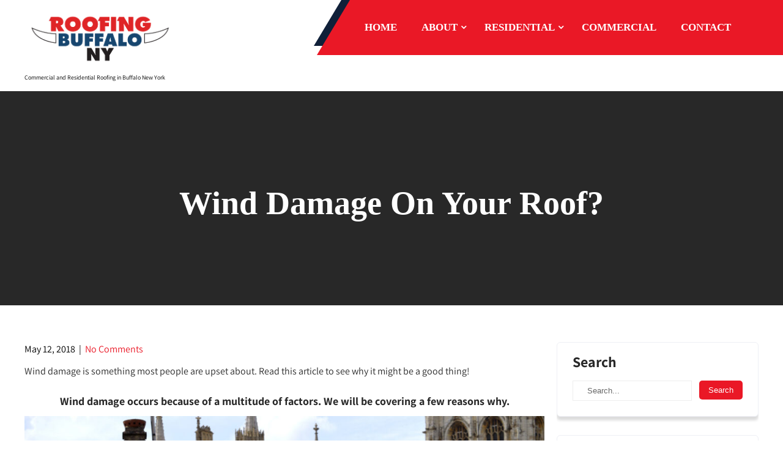

--- FILE ---
content_type: text/html; charset=UTF-8
request_url: https://buffaloroofingny.com/2018/05/wind-damage-on-your-roof/
body_size: 13017
content:
<!DOCTYPE html>
<html lang="en-US">
<head>
<meta charset="UTF-8">
<meta name="viewport" content="width=device-width, initial-scale=1">
<link rel="profile" href="http://gmpg.org/xfn/11">
<meta name='robots' content='index, follow, max-image-preview:large, max-snippet:-1, max-video-preview:-1' />
	<style>img:is([sizes="auto" i], [sizes^="auto," i]) { contain-intrinsic-size: 3000px 1500px }</style>
	
	<!-- This site is optimized with the Yoast SEO plugin v26.8 - https://yoast.com/product/yoast-seo-wordpress/ -->
	<title>Wind Damage On Your Roof? - Roofing Buffalo NY</title>
	<link rel="canonical" href="https://buffaloroofingny.com/2018/05/wind-damage-on-your-roof/" />
	<meta property="og:locale" content="en_US" />
	<meta property="og:type" content="article" />
	<meta property="og:title" content="Wind Damage On Your Roof? - Roofing Buffalo NY" />
	<meta property="og:description" content="Wind damage is something most people are upset about. Read this article to see why it might be a good thing! Wind damage occurs because [&hellip;]" />
	<meta property="og:url" content="https://buffaloroofingny.com/2018/05/wind-damage-on-your-roof/" />
	<meta property="og:site_name" content="Roofing Buffalo NY" />
	<meta property="article:published_time" content="2018-05-12T18:12:58+00:00" />
	<meta property="article:modified_time" content="2023-06-16T15:46:12+00:00" />
	<meta property="og:image" content="https://buffaloroofingny.com/wp-content/uploads/2023/06/AdobeStock_183122329-scaled.jpeg" />
	<meta property="og:image:width" content="2560" />
	<meta property="og:image:height" content="1604" />
	<meta property="og:image:type" content="image/jpeg" />
	<meta name="author" content="RRNYGC LLC" />
	<meta name="twitter:card" content="summary_large_image" />
	<meta name="twitter:label1" content="Written by" />
	<meta name="twitter:data1" content="RRNYGC LLC" />
	<meta name="twitter:label2" content="Est. reading time" />
	<meta name="twitter:data2" content="6 minutes" />
	<script type="application/ld+json" class="yoast-schema-graph">{"@context":"https://schema.org","@graph":[{"@type":"Article","@id":"https://buffaloroofingny.com/2018/05/wind-damage-on-your-roof/#article","isPartOf":{"@id":"https://buffaloroofingny.com/2018/05/wind-damage-on-your-roof/"},"author":{"name":"RRNYGC LLC","@id":"https://buffaloroofingny.com/#/schema/person/84016376c8302c020aa780115a6a37c7"},"headline":"Wind Damage On Your Roof?","datePublished":"2018-05-12T18:12:58+00:00","dateModified":"2023-06-16T15:46:12+00:00","mainEntityOfPage":{"@id":"https://buffaloroofingny.com/2018/05/wind-damage-on-your-roof/"},"wordCount":1224,"publisher":{"@id":"https://buffaloroofingny.com/#organization"},"image":{"@id":"https://buffaloroofingny.com/2018/05/wind-damage-on-your-roof/#primaryimage"},"thumbnailUrl":"https://buffaloroofingny.com/wp-content/uploads/2023/06/AdobeStock_183122329-scaled.jpeg","inLanguage":"en-US"},{"@type":"WebPage","@id":"https://buffaloroofingny.com/2018/05/wind-damage-on-your-roof/","url":"https://buffaloroofingny.com/2018/05/wind-damage-on-your-roof/","name":"Wind Damage On Your Roof? - Roofing Buffalo NY","isPartOf":{"@id":"https://buffaloroofingny.com/#website"},"primaryImageOfPage":{"@id":"https://buffaloroofingny.com/2018/05/wind-damage-on-your-roof/#primaryimage"},"image":{"@id":"https://buffaloroofingny.com/2018/05/wind-damage-on-your-roof/#primaryimage"},"thumbnailUrl":"https://buffaloroofingny.com/wp-content/uploads/2023/06/AdobeStock_183122329-scaled.jpeg","datePublished":"2018-05-12T18:12:58+00:00","dateModified":"2023-06-16T15:46:12+00:00","breadcrumb":{"@id":"https://buffaloroofingny.com/2018/05/wind-damage-on-your-roof/#breadcrumb"},"inLanguage":"en-US","potentialAction":[{"@type":"ReadAction","target":["https://buffaloroofingny.com/2018/05/wind-damage-on-your-roof/"]}]},{"@type":"ImageObject","inLanguage":"en-US","@id":"https://buffaloroofingny.com/2018/05/wind-damage-on-your-roof/#primaryimage","url":"https://buffaloroofingny.com/wp-content/uploads/2023/06/AdobeStock_183122329-scaled.jpeg","contentUrl":"https://buffaloroofingny.com/wp-content/uploads/2023/06/AdobeStock_183122329-scaled.jpeg","width":2560,"height":1604},{"@type":"BreadcrumbList","@id":"https://buffaloroofingny.com/2018/05/wind-damage-on-your-roof/#breadcrumb","itemListElement":[{"@type":"ListItem","position":1,"name":"Home","item":"https://buffaloroofingny.com/"},{"@type":"ListItem","position":2,"name":"Wind Damage On Your Roof?"}]},{"@type":"WebSite","@id":"https://buffaloroofingny.com/#website","url":"https://buffaloroofingny.com/","name":"Roofing Buffalo NY","description":"Commercial and Residential Roofing in Buffalo New York","publisher":{"@id":"https://buffaloroofingny.com/#organization"},"potentialAction":[{"@type":"SearchAction","target":{"@type":"EntryPoint","urlTemplate":"https://buffaloroofingny.com/?s={search_term_string}"},"query-input":{"@type":"PropertyValueSpecification","valueRequired":true,"valueName":"search_term_string"}}],"inLanguage":"en-US"},{"@type":"Organization","@id":"https://buffaloroofingny.com/#organization","name":"Roofing Buffalo NY","url":"https://buffaloroofingny.com/","logo":{"@type":"ImageObject","inLanguage":"en-US","@id":"https://buffaloroofingny.com/#/schema/logo/image/","url":"https://buffaloroofingny.com/wp-content/uploads/2023/08/Buffalo-Roofing.png","contentUrl":"https://buffaloroofingny.com/wp-content/uploads/2023/08/Buffalo-Roofing.png","width":1039,"height":373,"caption":"Roofing Buffalo NY"},"image":{"@id":"https://buffaloroofingny.com/#/schema/logo/image/"}},{"@type":"Person","@id":"https://buffaloroofingny.com/#/schema/person/84016376c8302c020aa780115a6a37c7","name":"RRNYGC LLC","image":{"@type":"ImageObject","inLanguage":"en-US","@id":"https://buffaloroofingny.com/#/schema/person/image/","url":"https://secure.gravatar.com/avatar/a62a335a8fb3f3cd43e1ca94414146e51a201f9d0ead18643b00299e478712f3?s=96&d=mm&r=g","contentUrl":"https://secure.gravatar.com/avatar/a62a335a8fb3f3cd43e1ca94414146e51a201f9d0ead18643b00299e478712f3?s=96&d=mm&r=g","caption":"RRNYGC LLC"},"sameAs":["https://buffaloroofingny.com"],"url":"https://buffaloroofingny.com/author/christop/"}]}</script>
	<!-- / Yoast SEO plugin. -->


<link rel="alternate" type="application/rss+xml" title="Roofing Buffalo NY &raquo; Feed" href="https://buffaloroofingny.com/feed/" />
<link rel="alternate" type="application/rss+xml" title="Roofing Buffalo NY &raquo; Comments Feed" href="https://buffaloroofingny.com/comments/feed/" />
<script type="text/javascript">
/* <![CDATA[ */
window._wpemojiSettings = {"baseUrl":"https:\/\/s.w.org\/images\/core\/emoji\/16.0.1\/72x72\/","ext":".png","svgUrl":"https:\/\/s.w.org\/images\/core\/emoji\/16.0.1\/svg\/","svgExt":".svg","source":{"concatemoji":"https:\/\/buffaloroofingny.com\/wp-includes\/js\/wp-emoji-release.min.js?ver=6.8.3"}};
/*! This file is auto-generated */
!function(s,n){var o,i,e;function c(e){try{var t={supportTests:e,timestamp:(new Date).valueOf()};sessionStorage.setItem(o,JSON.stringify(t))}catch(e){}}function p(e,t,n){e.clearRect(0,0,e.canvas.width,e.canvas.height),e.fillText(t,0,0);var t=new Uint32Array(e.getImageData(0,0,e.canvas.width,e.canvas.height).data),a=(e.clearRect(0,0,e.canvas.width,e.canvas.height),e.fillText(n,0,0),new Uint32Array(e.getImageData(0,0,e.canvas.width,e.canvas.height).data));return t.every(function(e,t){return e===a[t]})}function u(e,t){e.clearRect(0,0,e.canvas.width,e.canvas.height),e.fillText(t,0,0);for(var n=e.getImageData(16,16,1,1),a=0;a<n.data.length;a++)if(0!==n.data[a])return!1;return!0}function f(e,t,n,a){switch(t){case"flag":return n(e,"\ud83c\udff3\ufe0f\u200d\u26a7\ufe0f","\ud83c\udff3\ufe0f\u200b\u26a7\ufe0f")?!1:!n(e,"\ud83c\udde8\ud83c\uddf6","\ud83c\udde8\u200b\ud83c\uddf6")&&!n(e,"\ud83c\udff4\udb40\udc67\udb40\udc62\udb40\udc65\udb40\udc6e\udb40\udc67\udb40\udc7f","\ud83c\udff4\u200b\udb40\udc67\u200b\udb40\udc62\u200b\udb40\udc65\u200b\udb40\udc6e\u200b\udb40\udc67\u200b\udb40\udc7f");case"emoji":return!a(e,"\ud83e\udedf")}return!1}function g(e,t,n,a){var r="undefined"!=typeof WorkerGlobalScope&&self instanceof WorkerGlobalScope?new OffscreenCanvas(300,150):s.createElement("canvas"),o=r.getContext("2d",{willReadFrequently:!0}),i=(o.textBaseline="top",o.font="600 32px Arial",{});return e.forEach(function(e){i[e]=t(o,e,n,a)}),i}function t(e){var t=s.createElement("script");t.src=e,t.defer=!0,s.head.appendChild(t)}"undefined"!=typeof Promise&&(o="wpEmojiSettingsSupports",i=["flag","emoji"],n.supports={everything:!0,everythingExceptFlag:!0},e=new Promise(function(e){s.addEventListener("DOMContentLoaded",e,{once:!0})}),new Promise(function(t){var n=function(){try{var e=JSON.parse(sessionStorage.getItem(o));if("object"==typeof e&&"number"==typeof e.timestamp&&(new Date).valueOf()<e.timestamp+604800&&"object"==typeof e.supportTests)return e.supportTests}catch(e){}return null}();if(!n){if("undefined"!=typeof Worker&&"undefined"!=typeof OffscreenCanvas&&"undefined"!=typeof URL&&URL.createObjectURL&&"undefined"!=typeof Blob)try{var e="postMessage("+g.toString()+"("+[JSON.stringify(i),f.toString(),p.toString(),u.toString()].join(",")+"));",a=new Blob([e],{type:"text/javascript"}),r=new Worker(URL.createObjectURL(a),{name:"wpTestEmojiSupports"});return void(r.onmessage=function(e){c(n=e.data),r.terminate(),t(n)})}catch(e){}c(n=g(i,f,p,u))}t(n)}).then(function(e){for(var t in e)n.supports[t]=e[t],n.supports.everything=n.supports.everything&&n.supports[t],"flag"!==t&&(n.supports.everythingExceptFlag=n.supports.everythingExceptFlag&&n.supports[t]);n.supports.everythingExceptFlag=n.supports.everythingExceptFlag&&!n.supports.flag,n.DOMReady=!1,n.readyCallback=function(){n.DOMReady=!0}}).then(function(){return e}).then(function(){var e;n.supports.everything||(n.readyCallback(),(e=n.source||{}).concatemoji?t(e.concatemoji):e.wpemoji&&e.twemoji&&(t(e.twemoji),t(e.wpemoji)))}))}((window,document),window._wpemojiSettings);
/* ]]> */
</script>
<link rel='stylesheet' id='maintenance-services-fonts-css' href='https://buffaloroofingny.com/wp-content/fonts/0412ec7eae74e413d65b73d1ad376559.css?ver=20201110' type='text/css' media='all' />
<style id='wp-emoji-styles-inline-css' type='text/css'>

	img.wp-smiley, img.emoji {
		display: inline !important;
		border: none !important;
		box-shadow: none !important;
		height: 1em !important;
		width: 1em !important;
		margin: 0 0.07em !important;
		vertical-align: -0.1em !important;
		background: none !important;
		padding: 0 !important;
	}
</style>
<link rel='stylesheet' id='wp-block-library-css' href='https://buffaloroofingny.com/wp-includes/css/dist/block-library/style.min.css?ver=6.8.3' type='text/css' media='all' />
<style id='classic-theme-styles-inline-css' type='text/css'>
/*! This file is auto-generated */
.wp-block-button__link{color:#fff;background-color:#32373c;border-radius:9999px;box-shadow:none;text-decoration:none;padding:calc(.667em + 2px) calc(1.333em + 2px);font-size:1.125em}.wp-block-file__button{background:#32373c;color:#fff;text-decoration:none}
</style>
<link rel='stylesheet' id='wpzoom-social-icons-block-style-css' href='https://buffaloroofingny.com/wp-content/plugins/social-icons-widget-by-wpzoom/block/dist/style-wpzoom-social-icons.css?ver=4.5.4' type='text/css' media='all' />
<link rel='stylesheet' id='coblocks-frontend-css' href='https://buffaloroofingny.com/wp-content/plugins/coblocks/dist/style-coblocks-1.css?ver=3.1.16' type='text/css' media='all' />
<link rel='stylesheet' id='coblocks-extensions-css' href='https://buffaloroofingny.com/wp-content/plugins/coblocks/dist/style-coblocks-extensions.css?ver=3.1.16' type='text/css' media='all' />
<link rel='stylesheet' id='coblocks-animation-css' href='https://buffaloroofingny.com/wp-content/plugins/coblocks/dist/style-coblocks-animation.css?ver=2677611078ee87eb3b1c' type='text/css' media='all' />
<link rel='stylesheet' id='dashicons-css' href='https://buffaloroofingny.com/wp-includes/css/dashicons.min.css?ver=6.8.3' type='text/css' media='all' />
<link rel='stylesheet' id='wpzoom-social-icons-academicons-css' href='https://buffaloroofingny.com/wp-content/plugins/social-icons-widget-by-wpzoom/assets/css/academicons.min.css?ver=1768517462' type='text/css' media='all' />
<link rel='stylesheet' id='wpzoom-social-icons-socicon-css' href='https://buffaloroofingny.com/wp-content/plugins/social-icons-widget-by-wpzoom/assets/css/wpzoom-socicon.css?ver=1768517462' type='text/css' media='all' />
<link rel='stylesheet' id='wpzoom-social-icons-font-awesome-5-css' href='https://buffaloroofingny.com/wp-content/plugins/social-icons-widget-by-wpzoom/assets/css/font-awesome-5.min.css?ver=1768517462' type='text/css' media='all' />
<link rel='stylesheet' id='wpzoom-social-icons-genericons-css' href='https://buffaloroofingny.com/wp-content/plugins/social-icons-widget-by-wpzoom/assets/css/genericons.css?ver=1768517462' type='text/css' media='all' />
<style id='global-styles-inline-css' type='text/css'>
:root{--wp--preset--aspect-ratio--square: 1;--wp--preset--aspect-ratio--4-3: 4/3;--wp--preset--aspect-ratio--3-4: 3/4;--wp--preset--aspect-ratio--3-2: 3/2;--wp--preset--aspect-ratio--2-3: 2/3;--wp--preset--aspect-ratio--16-9: 16/9;--wp--preset--aspect-ratio--9-16: 9/16;--wp--preset--color--black: #000000;--wp--preset--color--cyan-bluish-gray: #abb8c3;--wp--preset--color--white: #ffffff;--wp--preset--color--pale-pink: #f78da7;--wp--preset--color--vivid-red: #cf2e2e;--wp--preset--color--luminous-vivid-orange: #ff6900;--wp--preset--color--luminous-vivid-amber: #fcb900;--wp--preset--color--light-green-cyan: #7bdcb5;--wp--preset--color--vivid-green-cyan: #00d084;--wp--preset--color--pale-cyan-blue: #8ed1fc;--wp--preset--color--vivid-cyan-blue: #0693e3;--wp--preset--color--vivid-purple: #9b51e0;--wp--preset--gradient--vivid-cyan-blue-to-vivid-purple: linear-gradient(135deg,rgba(6,147,227,1) 0%,rgb(155,81,224) 100%);--wp--preset--gradient--light-green-cyan-to-vivid-green-cyan: linear-gradient(135deg,rgb(122,220,180) 0%,rgb(0,208,130) 100%);--wp--preset--gradient--luminous-vivid-amber-to-luminous-vivid-orange: linear-gradient(135deg,rgba(252,185,0,1) 0%,rgba(255,105,0,1) 100%);--wp--preset--gradient--luminous-vivid-orange-to-vivid-red: linear-gradient(135deg,rgba(255,105,0,1) 0%,rgb(207,46,46) 100%);--wp--preset--gradient--very-light-gray-to-cyan-bluish-gray: linear-gradient(135deg,rgb(238,238,238) 0%,rgb(169,184,195) 100%);--wp--preset--gradient--cool-to-warm-spectrum: linear-gradient(135deg,rgb(74,234,220) 0%,rgb(151,120,209) 20%,rgb(207,42,186) 40%,rgb(238,44,130) 60%,rgb(251,105,98) 80%,rgb(254,248,76) 100%);--wp--preset--gradient--blush-light-purple: linear-gradient(135deg,rgb(255,206,236) 0%,rgb(152,150,240) 100%);--wp--preset--gradient--blush-bordeaux: linear-gradient(135deg,rgb(254,205,165) 0%,rgb(254,45,45) 50%,rgb(107,0,62) 100%);--wp--preset--gradient--luminous-dusk: linear-gradient(135deg,rgb(255,203,112) 0%,rgb(199,81,192) 50%,rgb(65,88,208) 100%);--wp--preset--gradient--pale-ocean: linear-gradient(135deg,rgb(255,245,203) 0%,rgb(182,227,212) 50%,rgb(51,167,181) 100%);--wp--preset--gradient--electric-grass: linear-gradient(135deg,rgb(202,248,128) 0%,rgb(113,206,126) 100%);--wp--preset--gradient--midnight: linear-gradient(135deg,rgb(2,3,129) 0%,rgb(40,116,252) 100%);--wp--preset--font-size--small: 13px;--wp--preset--font-size--medium: 20px;--wp--preset--font-size--large: 36px;--wp--preset--font-size--x-large: 42px;--wp--preset--spacing--20: 0.44rem;--wp--preset--spacing--30: 0.67rem;--wp--preset--spacing--40: 1rem;--wp--preset--spacing--50: 1.5rem;--wp--preset--spacing--60: 2.25rem;--wp--preset--spacing--70: 3.38rem;--wp--preset--spacing--80: 5.06rem;--wp--preset--shadow--natural: 6px 6px 9px rgba(0, 0, 0, 0.2);--wp--preset--shadow--deep: 12px 12px 50px rgba(0, 0, 0, 0.4);--wp--preset--shadow--sharp: 6px 6px 0px rgba(0, 0, 0, 0.2);--wp--preset--shadow--outlined: 6px 6px 0px -3px rgba(255, 255, 255, 1), 6px 6px rgba(0, 0, 0, 1);--wp--preset--shadow--crisp: 6px 6px 0px rgba(0, 0, 0, 1);}:where(.is-layout-flex){gap: 0.5em;}:where(.is-layout-grid){gap: 0.5em;}body .is-layout-flex{display: flex;}.is-layout-flex{flex-wrap: wrap;align-items: center;}.is-layout-flex > :is(*, div){margin: 0;}body .is-layout-grid{display: grid;}.is-layout-grid > :is(*, div){margin: 0;}:where(.wp-block-columns.is-layout-flex){gap: 2em;}:where(.wp-block-columns.is-layout-grid){gap: 2em;}:where(.wp-block-post-template.is-layout-flex){gap: 1.25em;}:where(.wp-block-post-template.is-layout-grid){gap: 1.25em;}.has-black-color{color: var(--wp--preset--color--black) !important;}.has-cyan-bluish-gray-color{color: var(--wp--preset--color--cyan-bluish-gray) !important;}.has-white-color{color: var(--wp--preset--color--white) !important;}.has-pale-pink-color{color: var(--wp--preset--color--pale-pink) !important;}.has-vivid-red-color{color: var(--wp--preset--color--vivid-red) !important;}.has-luminous-vivid-orange-color{color: var(--wp--preset--color--luminous-vivid-orange) !important;}.has-luminous-vivid-amber-color{color: var(--wp--preset--color--luminous-vivid-amber) !important;}.has-light-green-cyan-color{color: var(--wp--preset--color--light-green-cyan) !important;}.has-vivid-green-cyan-color{color: var(--wp--preset--color--vivid-green-cyan) !important;}.has-pale-cyan-blue-color{color: var(--wp--preset--color--pale-cyan-blue) !important;}.has-vivid-cyan-blue-color{color: var(--wp--preset--color--vivid-cyan-blue) !important;}.has-vivid-purple-color{color: var(--wp--preset--color--vivid-purple) !important;}.has-black-background-color{background-color: var(--wp--preset--color--black) !important;}.has-cyan-bluish-gray-background-color{background-color: var(--wp--preset--color--cyan-bluish-gray) !important;}.has-white-background-color{background-color: var(--wp--preset--color--white) !important;}.has-pale-pink-background-color{background-color: var(--wp--preset--color--pale-pink) !important;}.has-vivid-red-background-color{background-color: var(--wp--preset--color--vivid-red) !important;}.has-luminous-vivid-orange-background-color{background-color: var(--wp--preset--color--luminous-vivid-orange) !important;}.has-luminous-vivid-amber-background-color{background-color: var(--wp--preset--color--luminous-vivid-amber) !important;}.has-light-green-cyan-background-color{background-color: var(--wp--preset--color--light-green-cyan) !important;}.has-vivid-green-cyan-background-color{background-color: var(--wp--preset--color--vivid-green-cyan) !important;}.has-pale-cyan-blue-background-color{background-color: var(--wp--preset--color--pale-cyan-blue) !important;}.has-vivid-cyan-blue-background-color{background-color: var(--wp--preset--color--vivid-cyan-blue) !important;}.has-vivid-purple-background-color{background-color: var(--wp--preset--color--vivid-purple) !important;}.has-black-border-color{border-color: var(--wp--preset--color--black) !important;}.has-cyan-bluish-gray-border-color{border-color: var(--wp--preset--color--cyan-bluish-gray) !important;}.has-white-border-color{border-color: var(--wp--preset--color--white) !important;}.has-pale-pink-border-color{border-color: var(--wp--preset--color--pale-pink) !important;}.has-vivid-red-border-color{border-color: var(--wp--preset--color--vivid-red) !important;}.has-luminous-vivid-orange-border-color{border-color: var(--wp--preset--color--luminous-vivid-orange) !important;}.has-luminous-vivid-amber-border-color{border-color: var(--wp--preset--color--luminous-vivid-amber) !important;}.has-light-green-cyan-border-color{border-color: var(--wp--preset--color--light-green-cyan) !important;}.has-vivid-green-cyan-border-color{border-color: var(--wp--preset--color--vivid-green-cyan) !important;}.has-pale-cyan-blue-border-color{border-color: var(--wp--preset--color--pale-cyan-blue) !important;}.has-vivid-cyan-blue-border-color{border-color: var(--wp--preset--color--vivid-cyan-blue) !important;}.has-vivid-purple-border-color{border-color: var(--wp--preset--color--vivid-purple) !important;}.has-vivid-cyan-blue-to-vivid-purple-gradient-background{background: var(--wp--preset--gradient--vivid-cyan-blue-to-vivid-purple) !important;}.has-light-green-cyan-to-vivid-green-cyan-gradient-background{background: var(--wp--preset--gradient--light-green-cyan-to-vivid-green-cyan) !important;}.has-luminous-vivid-amber-to-luminous-vivid-orange-gradient-background{background: var(--wp--preset--gradient--luminous-vivid-amber-to-luminous-vivid-orange) !important;}.has-luminous-vivid-orange-to-vivid-red-gradient-background{background: var(--wp--preset--gradient--luminous-vivid-orange-to-vivid-red) !important;}.has-very-light-gray-to-cyan-bluish-gray-gradient-background{background: var(--wp--preset--gradient--very-light-gray-to-cyan-bluish-gray) !important;}.has-cool-to-warm-spectrum-gradient-background{background: var(--wp--preset--gradient--cool-to-warm-spectrum) !important;}.has-blush-light-purple-gradient-background{background: var(--wp--preset--gradient--blush-light-purple) !important;}.has-blush-bordeaux-gradient-background{background: var(--wp--preset--gradient--blush-bordeaux) !important;}.has-luminous-dusk-gradient-background{background: var(--wp--preset--gradient--luminous-dusk) !important;}.has-pale-ocean-gradient-background{background: var(--wp--preset--gradient--pale-ocean) !important;}.has-electric-grass-gradient-background{background: var(--wp--preset--gradient--electric-grass) !important;}.has-midnight-gradient-background{background: var(--wp--preset--gradient--midnight) !important;}.has-small-font-size{font-size: var(--wp--preset--font-size--small) !important;}.has-medium-font-size{font-size: var(--wp--preset--font-size--medium) !important;}.has-large-font-size{font-size: var(--wp--preset--font-size--large) !important;}.has-x-large-font-size{font-size: var(--wp--preset--font-size--x-large) !important;}
:where(.wp-block-post-template.is-layout-flex){gap: 1.25em;}:where(.wp-block-post-template.is-layout-grid){gap: 1.25em;}
:where(.wp-block-columns.is-layout-flex){gap: 2em;}:where(.wp-block-columns.is-layout-grid){gap: 2em;}
:root :where(.wp-block-pullquote){font-size: 1.5em;line-height: 1.6;}
</style>
<link rel='stylesheet' id='wp-components-css' href='https://buffaloroofingny.com/wp-includes/css/dist/components/style.min.css?ver=6.8.3' type='text/css' media='all' />
<link rel='stylesheet' id='godaddy-styles-css' href='https://buffaloroofingny.com/wp-content/mu-plugins/vendor/wpex/godaddy-launch/includes/Dependencies/GoDaddy/Styles/build/latest.css?ver=2.0.2' type='text/css' media='all' />
<link rel='stylesheet' id='parent-style-css' href='https://buffaloroofingny.com/wp-content/themes/maintenance-services/style.css?ver=6.8.3' type='text/css' media='all' />
<link rel='stylesheet' id='skt-roofing-lite-custom-style-css' href='https://buffaloroofingny.com/wp-content/themes/skt-roofing-lite/css/skt-roofing-lite-custom-style.css?ver=6.8.3' type='text/css' media='all' />
<style id='skt-roofing-lite-custom-style-inline-css' type='text/css'>

					#sidebar ul li a:hover,
					.blog_lists h4 a:hover,
					.recent-post h6 a:hover,
					.recent-post a:hover,
					.design-by a,
					.postmeta a:hover,
					.tagcloud a,
					.blocksbox:hover h3,
					.rdmore a,
					.main-navigation ul li:hover a, .main-navigation ul li a:focus, .main-navigation ul li a:hover, .main-navigation ul li.current-menu-item a, .main-navigation ul li.current_page_item a,
					.copyright-txt a:hover, #footermenu li.current-menu-item a, #footermenu li.current_page_item a,
					.header-phone-number,
					#sidebar li a:hover,
					.main-navigation ul li ul li a,					
					.footer-row .cols-3 ul li a:hover,
					.footer-row .cols-3 ul li.current_page_item a,
					.footer-row .cols-3 ul li.current-menu-item a
					{ 
						 color:  !important;
					}

					.pagination .nav-links span.current, .pagination .nav-links a:hover,
					#commentform input#submit:hover,
					.wpcf7 input[type='submit'],
					input.search-submit,
					.recent-post .morebtn:hover, 
					.read-more-btn,
					.woocommerce-product-search button[type='submit'],
					.head-info-area,
					.designs-thumb,
					.hometwo-block-button,
					.aboutmore,
					.service-thumb-box,
					.view-all-btn a:hover,
					.social-icons a:hover,
					.skt-header-quote-btn a:hover,
					.custom-cart-count
					{ 
					   background-color:  !important;
					}

					.titleborder span:after, .sticky{border-bottom-color:  !important;}
					#main-set{background-color: !important;}
					.copyright-txt{color:  !important;}	
					.main-navigation ul ul li a:hover, .main-navigation ul ul li a:focus {background-color:  !important;}			
				
</style>
<link rel='stylesheet' id='maintenance-services-basic-style-css' href='https://buffaloroofingny.com/wp-content/themes/skt-roofing-lite/style.css?ver=6.8.3' type='text/css' media='all' />
<link rel='stylesheet' id='maintenance-services-main-style-css' href='https://buffaloroofingny.com/wp-content/themes/maintenance-services/css/responsive.css?ver=6.8.3' type='text/css' media='all' />
<link rel='stylesheet' id='maintenance-services-editor-style-css' href='https://buffaloroofingny.com/wp-content/themes/maintenance-services/editor-style.css?ver=6.8.3' type='text/css' media='all' />
<link rel='stylesheet' id='maintenance-services-base-style-css' href='https://buffaloroofingny.com/wp-content/themes/maintenance-services/css/style_base.css?ver=6.8.3' type='text/css' media='all' />
<link rel='stylesheet' id='wpzoom-social-icons-font-awesome-3-css' href='https://buffaloroofingny.com/wp-content/plugins/social-icons-widget-by-wpzoom/assets/css/font-awesome-3.min.css?ver=1768517462' type='text/css' media='all' />
<link rel='stylesheet' id='wpzoom-social-icons-styles-css' href='https://buffaloroofingny.com/wp-content/plugins/social-icons-widget-by-wpzoom/assets/css/wpzoom-social-icons-styles.css?ver=1768517462' type='text/css' media='all' />
<link rel='stylesheet' id='skt-roofing-lite-child-style-css' href='https://buffaloroofingny.com/wp-content/themes/skt-roofing-lite/css/responsive.css?ver=6.8.3' type='text/css' media='all' />
<link rel='preload' as='font'  id='wpzoom-social-icons-font-academicons-woff2-css' href='https://buffaloroofingny.com/wp-content/plugins/social-icons-widget-by-wpzoom/assets/font/academicons.woff2?v=1.9.2'  type='font/woff2' crossorigin />
<link rel='preload' as='font'  id='wpzoom-social-icons-font-fontawesome-3-woff2-css' href='https://buffaloroofingny.com/wp-content/plugins/social-icons-widget-by-wpzoom/assets/font/fontawesome-webfont.woff2?v=4.7.0'  type='font/woff2' crossorigin />
<link rel='preload' as='font'  id='wpzoom-social-icons-font-fontawesome-5-brands-woff2-css' href='https://buffaloroofingny.com/wp-content/plugins/social-icons-widget-by-wpzoom/assets/font/fa-brands-400.woff2'  type='font/woff2' crossorigin />
<link rel='preload' as='font'  id='wpzoom-social-icons-font-fontawesome-5-regular-woff2-css' href='https://buffaloroofingny.com/wp-content/plugins/social-icons-widget-by-wpzoom/assets/font/fa-regular-400.woff2'  type='font/woff2' crossorigin />
<link rel='preload' as='font'  id='wpzoom-social-icons-font-fontawesome-5-solid-woff2-css' href='https://buffaloroofingny.com/wp-content/plugins/social-icons-widget-by-wpzoom/assets/font/fa-solid-900.woff2'  type='font/woff2' crossorigin />
<link rel='preload' as='font'  id='wpzoom-social-icons-font-genericons-woff-css' href='https://buffaloroofingny.com/wp-content/plugins/social-icons-widget-by-wpzoom/assets/font/Genericons.woff'  type='font/woff' crossorigin />
<link rel='preload' as='font'  id='wpzoom-social-icons-font-socicon-woff2-css' href='https://buffaloroofingny.com/wp-content/plugins/social-icons-widget-by-wpzoom/assets/font/socicon.woff2?v=4.5.4'  type='font/woff2' crossorigin />
<script type="text/javascript" src="https://buffaloroofingny.com/wp-includes/js/jquery/jquery.min.js?ver=3.7.1" id="jquery-core-js"></script>
<script type="text/javascript" src="https://buffaloroofingny.com/wp-includes/js/jquery/jquery-migrate.min.js?ver=3.4.1" id="jquery-migrate-js"></script>
<script type="text/javascript" src="https://buffaloroofingny.com/wp-content/themes/skt-roofing-lite/js/custom.js?ver=6.8.3" id="maintenance-services-customscripts-js"></script>
<link rel="https://api.w.org/" href="https://buffaloroofingny.com/wp-json/" /><link rel="alternate" title="JSON" type="application/json" href="https://buffaloroofingny.com/wp-json/wp/v2/posts/426" /><link rel="EditURI" type="application/rsd+xml" title="RSD" href="https://buffaloroofingny.com/xmlrpc.php?rsd" />
<link rel='shortlink' href='https://buffaloroofingny.com/?p=426' />
<link rel="alternate" title="oEmbed (JSON)" type="application/json+oembed" href="https://buffaloroofingny.com/wp-json/oembed/1.0/embed?url=https%3A%2F%2Fbuffaloroofingny.com%2F2018%2F05%2Fwind-damage-on-your-roof%2F" />
<link rel="alternate" title="oEmbed (XML)" type="text/xml+oembed" href="https://buffaloroofingny.com/wp-json/oembed/1.0/embed?url=https%3A%2F%2Fbuffaloroofingny.com%2F2018%2F05%2Fwind-damage-on-your-roof%2F&#038;format=xml" />
<!-- HFCM by 99 Robots - Snippet # 7: GA4 -->
<!-- Google tag (gtag.js) -->
<script async src="https://www.googletagmanager.com/gtag/js?id=G-MT3P4SF83V"></script>
<script>
  window.dataLayer = window.dataLayer || [];
  function gtag(){dataLayer.push(arguments);}
  gtag('js', new Date());

  gtag('config', 'G-MT3P4SF83V');
</script>
<!-- /end HFCM by 99 Robots -->
<meta name="mpu-version" content="1.2.8" />    
	<style type="text/css">
		
	</style>
	<link rel="icon" href="https://buffaloroofingny.com/wp-content/uploads/2024/08/cropped-Firefly-logo-for-a-roofing-company-for-buffalo-ny-include-a-bull-11110-32x32.jpg" sizes="32x32" />
<link rel="icon" href="https://buffaloroofingny.com/wp-content/uploads/2024/08/cropped-Firefly-logo-for-a-roofing-company-for-buffalo-ny-include-a-bull-11110-192x192.jpg" sizes="192x192" />
<link rel="apple-touch-icon" href="https://buffaloroofingny.com/wp-content/uploads/2024/08/cropped-Firefly-logo-for-a-roofing-company-for-buffalo-ny-include-a-bull-11110-180x180.jpg" />
<meta name="msapplication-TileImage" content="https://buffaloroofingny.com/wp-content/uploads/2024/08/cropped-Firefly-logo-for-a-roofing-company-for-buffalo-ny-include-a-bull-11110-270x270.jpg" />
</head>
<body class="wp-singular post-template-default single single-post postid-426 single-format-standard wp-custom-logo wp-theme-maintenance-services wp-child-theme-skt-roofing-lite">
<a class="skip-link screen-reader-text" href="#content_navigator">
Skip to content</a>
<div id="main-set">
<div class="topmenu-bar">
<div class="container">
<div class="header ">
    <div class="logo">
		<a href="https://buffaloroofingny.com/" class="custom-logo-link" rel="home"><img width="1039" height="373" src="https://buffaloroofingny.com/wp-content/uploads/2023/08/Buffalo-Roofing.png" class="custom-logo" alt="Roofing Buffalo NY" decoding="async" fetchpriority="high" srcset="https://buffaloroofingny.com/wp-content/uploads/2023/08/Buffalo-Roofing.png 1039w, https://buffaloroofingny.com/wp-content/uploads/2023/08/Buffalo-Roofing-300x108.png 300w, https://buffaloroofingny.com/wp-content/uploads/2023/08/Buffalo-Roofing-1024x368.png 1024w, https://buffaloroofingny.com/wp-content/uploads/2023/08/Buffalo-Roofing-768x276.png 768w" sizes="(max-width: 1039px) 100vw, 1039px" /></a>        <div class="clear"></div>
		        <div id="logo-main">
        <a href="https://buffaloroofingny.com/">
        <h2 class="site-title">Roofing Buffalo NY</h2>
                <p class="site-description">Commercial and Residential Roofing in Buffalo New York</p>                          
                </a>
        </div>
    </div> 
        <div id="navigation"><nav id="site-navigation" class="main-navigation">
				<button type="button" class="menu-toggle">
					<span></span>
					<span></span>
					<span></span>
				</button>
		<ul id="primary" class="primary-menu menu"><li id="menu-item-755" class="menu-item menu-item-type-custom menu-item-object-custom menu-item-home menu-item-755"><a href="https://buffaloroofingny.com/">Home</a></li>
<li id="menu-item-16" class="menu-item menu-item-type-post_type menu-item-object-page menu-item-has-children menu-item-16"><a href="https://buffaloroofingny.com/about/">About</a>
<ul class="sub-menu">
	<li id="menu-item-569" class="menu-item menu-item-type-post_type menu-item-object-page menu-item-569"><a href="https://buffaloroofingny.com/about/">Story</a></li>
</ul>
</li>
<li id="menu-item-135" class="menu-item menu-item-type-post_type menu-item-object-page menu-item-has-children menu-item-135"><a href="https://buffaloroofingny.com/residential-roofing-services-in-rochester-ny/">Residential</a>
<ul class="sub-menu">
	<li id="menu-item-531" class="menu-item menu-item-type-post_type menu-item-object-page menu-item-531"><a href="https://buffaloroofingny.com/residential-roofing-services-in-rochester-ny/">Shingle</a></li>
	<li id="menu-item-172" class="menu-item menu-item-type-post_type menu-item-object-page menu-item-172"><a href="https://buffaloroofingny.com/metal-roofing-services-in-rochester-ny/">Metal</a></li>
	<li id="menu-item-252" class="menu-item menu-item-type-post_type menu-item-object-page menu-item-252"><a href="https://buffaloroofingny.com/tesla-certified-installer/">Tesla</a></li>
	<li id="menu-item-754" class="menu-item menu-item-type-post_type menu-item-object-page menu-item-754"><a href="https://buffaloroofingny.com/tesla-certified-installer/">Solar</a></li>
	<li id="menu-item-736" class="menu-item menu-item-type-post_type menu-item-object-page menu-item-736"><a href="https://buffaloroofingny.com/chimney/">Chimney</a></li>
	<li id="menu-item-532" class="menu-item menu-item-type-post_type menu-item-object-page menu-item-532"><a href="https://buffaloroofingny.com/ice-dam-removal/">Ice Dam Removal</a></li>
</ul>
</li>
<li id="menu-item-776" class="menu-item menu-item-type-post_type menu-item-object-page menu-item-776"><a href="https://buffaloroofingny.com/commercial-roofing-in-rochester-new-york/">Commercial</a></li>
<li id="menu-item-18" class="menu-item menu-item-type-post_type menu-item-object-page menu-item-18"><a href="https://buffaloroofingny.com/contact/">Contact</a></li>
</ul>			</nav>
             
            </div>
            
            
        <div class="clear"></div>    
  </div>
  <div class="clear"></div> 
  </div> <!-- container --> 
  </div>
  </div><!--main-set-->
          <div class="clear"></div>
      <div class="inner-banner-thumb">
      	   
        <div class="banner-container black-title"><h1>Wind Damage On Your Roof?</h1></div>
        <div class="clear"></div>
      </div>
    
    
  <div class="clear"></div>  <div class="container">
     <div id="content_navigator">		
     <div class="page_content">
        <section class="site-main">            
                <article id="post-426" class="single-post post-426 post type-post status-publish format-standard has-post-thumbnail hentry">
     <div class="postmeta">
            <div class="post-date">May 12, 2018</div><!-- post-date -->
            <div class="post-comment"> &nbsp;|&nbsp; <a href="https://buffaloroofingny.com/2018/05/wind-damage-on-your-roof/#respond">No Comments</a></div> 
            <div class="clear"></div>         
    </div><!-- postmeta -->
    <div class="entry-content">
	
<p>Wind damage is something most people are upset about. Read this article to see why it might be a good thing!</p>



<h3 class="wp-block-heading has-text-align-center">Wind damage occurs because of a multitude of factors. We will be covering a few reasons why.</h3>


<div class="wp-block-image">
<figure class="aligncenter size-large"><img decoding="async" width="1024" height="681" src="https://buffaloroofingny.com/wp-content/uploads/2023/06/AdobeStock_112665149-1024x681.jpeg" alt="" class="wp-image-430" srcset="https://buffaloroofingny.com/wp-content/uploads/2023/06/AdobeStock_112665149-1024x681.jpeg 1024w, https://buffaloroofingny.com/wp-content/uploads/2023/06/AdobeStock_112665149-300x199.jpeg 300w, https://buffaloroofingny.com/wp-content/uploads/2023/06/AdobeStock_112665149-768x511.jpeg 768w, https://buffaloroofingny.com/wp-content/uploads/2023/06/AdobeStock_112665149-1536x1021.jpeg 1536w, https://buffaloroofingny.com/wp-content/uploads/2023/06/AdobeStock_112665149-2048x1362.jpeg 2048w, https://buffaloroofingny.com/wp-content/uploads/2023/06/AdobeStock_112665149-2000x1330.jpeg 2000w" sizes="(max-width: 1024px) 100vw, 1024px" /></figure></div>


<h3 class="wp-block-heading has-text-align-center">1) The Roof is Really Old</h3>



<p class="has-text-align-center">The first reason why shingles blow off is because the roof is really old. Asphalt shingles have an adhesive that holds down the shingle and is why a new shingle (if it is sealed properly) shouldn’t blow away. When the roof is really old, the adhesive gets very soft and almost liquifies. Because of that, it will spread out and get thinner with every summer season that passes by. After 10-20 years, the adhesive is really thin and won’t do what it was made to do, due to significant loss of “fatness” of the adhesive over time. At this point, if a wind comes along, it will flap the shingle tabs up and down, and then a crease will develop right below the shingle above it.</p>



<p class="has-text-align-center">This is still considered wind damage because of the loss of granules (the little stone on top of shingles). The granules on top of shingles are there for a couple of different reasons. First-to protect the asphalt that is the main component of a shingle. The second reason is to give the shingle color. Asphalt, on its own, is broken down by UV light from the sun. If the stone covers it, it won’t break down as fast. If the wind comes by and causes a crease and the asphalt is more exposed, the shingle is technically damaged now. This is not just an idea that I came up with but is a standard in the industry and backed up by&nbsp;<a href="https://haagglobal.com/" target="_blank" rel="noreferrer noopener">HAAG&nbsp;</a>(HAAG have set the standard for what the industry considers to be “storm damage”. Their&nbsp;engineers’ roofing expertise is second to none. Aforementioned engineers have been forensically evaluating roofing for over 60 years, and their research/testing studies and peer-reviewed technical papers on roofing extend back to the 1960s. HAAG’s expert engineers have established cause and extent of failure or damage to industrial, commercial, or residential roofs. Their engineers will investigate damage to roofs due to design problems, construction deficiencies, excessive loading, weather and seismic events, mechanical damage, maintenance issues, and other causes. HAAG has a nearly century-long track record of analyzing damage caused by weather phenomena including: hail; snow; ice; wind; storm; surge; flooding; lightning; tornadoes; and hurricanes).</p>



<h3 class="wp-block-heading has-text-align-center">2) Not Sealed Properly</h3>



<p class="has-text-align-center">The second reason why asphalt shingles can blow off is because they didn’t seal properly. This can be because the roof was installed before or during cold temperatures, and a wind came by soon after and dislodged them. This is a monster problem when installing roofs in the late fall and winter months, when not using a cold weather installation process (we will release an article about “Cold Weather Installation” closer to the winter months). This is one problem that might cause issues at a later point in time because the roofs installed in the colder temperatures have a tendency of getting dust stuck to the adhesive strip that holds the shingle down- and then they might never seal at all!</p>



<h3 class="wp-block-heading has-text-align-center">3) Wind</h3>



<p class="has-text-align-center">The third reason why shingles blow off is because the wind in a storm is higher than what the shingles are rated for. The wind rating for shingles is tested by a 3rd party. Shingles are tested when they are relatively new; this is something that you should consider when looking at a roof that has wind damage and is supposed to have a 130 MPH wind rating. Also keep in mind that not all shingles are rated for 130 MPH wind. Most architectural shingles are rated for a 130 MPH wind, but a 3 tab shingle is usually rated for a 60-70 MPH wind. That is one reason why 3 tab shingles are notorious for blowing off as soon as the wind hits 60 mph. Something else to keep in mind when looking at wind damage on a roof is that some components of a roofing system cannot handle a 130 MPH wind. For example, 90% of cap shingles across the board only have a 60-70 MPH wind rating.</p>



<h3 class="wp-block-heading has-text-align-center">4) Improper Installation</h3>



<p class="has-text-align-center">The fourth reason is improper installation. There have been a lot of roofs that were considered damaged by the wind that were just installed improperly. They wouldn’t have handled any significant wind. This is mainly an issue when the roof is not nailed properly.</p>


<div class="wp-block-image">
<figure class="aligncenter size-large"><img decoding="async" width="1024" height="683" src="https://buffaloroofingny.com/wp-content/uploads/2023/06/AdobeStock_267103569-1-1024x683.jpeg" alt="" class="wp-image-435" srcset="https://buffaloroofingny.com/wp-content/uploads/2023/06/AdobeStock_267103569-1-1024x683.jpeg 1024w, https://buffaloroofingny.com/wp-content/uploads/2023/06/AdobeStock_267103569-1-300x200.jpeg 300w, https://buffaloroofingny.com/wp-content/uploads/2023/06/AdobeStock_267103569-1-768x512.jpeg 768w, https://buffaloroofingny.com/wp-content/uploads/2023/06/AdobeStock_267103569-1-1536x1024.jpeg 1536w, https://buffaloroofingny.com/wp-content/uploads/2023/06/AdobeStock_267103569-1-2048x1365.jpeg 2048w, https://buffaloroofingny.com/wp-content/uploads/2023/06/AdobeStock_267103569-1-2000x1333.jpeg 2000w" sizes="(max-width: 1024px) 100vw, 1024px" /></figure></div>


<p class="has-text-align-center">Most of the time, in an improper installation, the shingles are nailed above a .5 inch nailing line where there is a double lap on an architectural shingle. Sometimes, there are just not enough nails on a shingle. GAF, for example, states that for a 130 mph wind rating (on their Timberline Architectural shingles) you need 6-8 nails per shingle. Owens Corning will only require 4 on their Duration line due to a Sure-Nail strip that is a reinforced 1 inch strip nailing surface. Another issue that comes up a lot is that the nails will blow through the shingle if the pneumatic nail gun isn’t adjusted properly. The temperature throughout the day will change drastically, and the shingles get very soft. If the installer won’t change the setting on his tool and/or pressure in his compressor, the nails will very easily blow through the shingle; and then the shingle won’t be held at all. This happens a lot more often on 3 tab shingles because they are a single ply product.</p>



<p class="has-text-align-center">The reason why wind damage is a good thing for some people is because- if the home has homeowners insurance- the damage might lead to a full replacement of their entire roof at no cost to them!!! This is something that sounds like it’s too good to be true. A lot of people that we came across turned down our services just because of it sounding too good to be true! Others that did get their roof replaced were shocked to see full roofs replaced at no cost to them (except their deductible). The reason you can get your roof fully replaced (if you have missing shingles) is because the homeowner’s insurance that you pay for covers damage to your roof if it is caused by an act of nature. Some home insurance policies have exclusions that don’t cover certain occurrences, but wind has never been one of them.</p>



<p class="has-text-align-center">We have helped many people get whole roofs approved and paid for by their insurance companies. We have even negotiated on behalf of homeowners with insurance companies that initially said they wouldn’t replace the roof, but after we got involved, they agreed to cover the cost of an entire roof! Most people don’t want to admit it to themselves, but most insurance companies don’t have their clients’ best interest in mind. To think otherwise is to ignore the fact that insurance companies are for profit companies. They have share holders that they have to answer to, and on top of that, one of the big insurance companies made &nbsp;3.189 Billion in 2017. So don’t worry about saving them money…</p>



<p class="has-text-align-center">For more information, feel free to call us anytime at <a href="tel:5857278619">585-727-8619</a>!</p>



<p class="has-text-align-center">We’ve got you covered!</p>



<div class="wp-block-buttons is-content-justification-center is-layout-flex wp-container-core-buttons-is-layout-16018d1d wp-block-buttons-is-layout-flex">
<div class="wp-block-button"><a class="wp-block-button__link has-text-align-center wp-element-button" href="https://buffaloroofingny.com/contact/">Book Now</a></div>



<div class="wp-block-button"><a class="wp-block-button__link wp-element-button" href="https://buffaloroofingny.com/weve-got-you-covered-roofing-rochester-ny-blog/">Blog Home</a></div>



<div class="wp-block-button"><a class="wp-block-button__link wp-element-button" href="https://buffaloroofingny.com/blog/">All Articles</a></div>
</div>
     
        <div class="postmeta">           
            <div class="post-tags"> </div>
            <div class="clear"></div>
        </div><!-- postmeta -->
    </div><!-- .entry-content -->
    <footer class="entry-meta">
          </footer><!-- .entry-meta -->
</article>	<nav role="navigation" id="nav-below" class="post-navigation">
		<h1 class="screen-reader-text">Post navigation</h1>
	<div class="nav-previous"><a href="https://buffaloroofingny.com/2018/01/the-founders-story/" rel="prev"><span class="meta-nav">&larr;</span> Roofing Rochester NY Is Born</a></div>		<div class="nav-next"><a href="https://buffaloroofingny.com/2018/05/most-people-dont-know-how-passionate-we-are-about-gutter-guards/" rel="next">Most people don’t know how passionate we are about gutter guards… <span class="meta-nav">&rarr;</span></a></div>			<div class="clear"></div>
	</nav><!-- #nav-below -->
	          
         </section>       
        <div id="sidebar">    
    <aside id="search-2" class="widget widget_search"><h3 class="widget-title titleborder"><span>Search</span></h3><form role="search" method="get" class="search-form" action="https://buffaloroofingny.com/">
	<label>
		<input type="search" class="search-field" placeholder="Search..." value="" name="s">
	</label>
	<input type="submit" class="search-submit" value="Search">
</form>
</aside><aside id="text-3" class="widget widget_text"><h3 class="widget-title titleborder"><span>Find Us</span></h3>			<div class="textwidget"><p><strong>Phone: </strong><a href="tel:7162142739">(716) 214-2739</a></p>
<p><strong>Email: </strong><a href="mailto:info@buffaloroofingny.com">info@buffaloroofingny.com</a></p>
<p><strong>Hours: </strong>24/7</p>
</div>
		</aside>	
</div><!-- sidebar -->        <div class="clear"></div>
    </div><!-- page_content -->
    </div>
</div><!-- container -->	
<div id="footer">
</div>
<div class="copyright-area">
   
</div>      
<div class="copyright-wrapper">
<div class="container">
     <div class="copyright-txt">
     		 		Copyright © 2024 — Roofing Buffalo NY | All Rights Reserved |		        Roofing Buffalo NY Theme By         
        <a href="https://www.sktthemes.org/shop/free-roofing-company-wordpress-theme" rel="nofollow noopener" target="_blank">
        SKT Roofing Lite        </a>
        </div>
     <div class="clear"></div>
</div>           
</div>
</div><!--end #copyright-area-->
<script type="speculationrules">
{"prefetch":[{"source":"document","where":{"and":[{"href_matches":"\/*"},{"not":{"href_matches":["\/wp-*.php","\/wp-admin\/*","\/wp-content\/uploads\/*","\/wp-content\/*","\/wp-content\/plugins\/*","\/wp-content\/themes\/skt-roofing-lite\/*","\/wp-content\/themes\/maintenance-services\/*","\/*\\?(.+)"]}},{"not":{"selector_matches":"a[rel~=\"nofollow\"]"}},{"not":{"selector_matches":".no-prefetch, .no-prefetch a"}}]},"eagerness":"conservative"}]}
</script>
<style id='core-block-supports-inline-css' type='text/css'>
.wp-container-core-buttons-is-layout-16018d1d{justify-content:center;}
</style>
<script type="text/javascript" src="https://buffaloroofingny.com/wp-content/plugins/coblocks/dist/js/coblocks-animation.js?ver=3.1.16" id="coblocks-animation-js"></script>
<script type="text/javascript" src="https://buffaloroofingny.com/wp-content/plugins/coblocks/dist/js/vendors/tiny-swiper.js?ver=3.1.16" id="coblocks-tiny-swiper-js"></script>
<script type="text/javascript" id="coblocks-tinyswiper-initializer-js-extra">
/* <![CDATA[ */
var coblocksTinyswiper = {"carouselPrevButtonAriaLabel":"Previous","carouselNextButtonAriaLabel":"Next","sliderImageAriaLabel":"Image"};
/* ]]> */
</script>
<script type="text/javascript" src="https://buffaloroofingny.com/wp-content/plugins/coblocks/dist/js/coblocks-tinyswiper-initializer.js?ver=3.1.16" id="coblocks-tinyswiper-initializer-js"></script>
<script type="text/javascript" id="maintenance-services-navigation-js-extra">
/* <![CDATA[ */
var maintenanceservicesScreenReaderText = {"expandMain":"Open main menu","collapseMain":"Close main menu","expandChild":"Expand submenu","collapseChild":"Collapse submenu"};
/* ]]> */
</script>
<script type="text/javascript" src="https://buffaloroofingny.com/wp-content/themes/maintenance-services/js/navigation.js?ver=01062020" id="maintenance-services-navigation-js"></script>
<script type="text/javascript" src="https://buffaloroofingny.com/wp-content/plugins/social-icons-widget-by-wpzoom/assets/js/social-icons-widget-frontend.js?ver=1768517462" id="zoom-social-icons-widget-frontend-js"></script>
	<script>
	/(trident|msie)/i.test(navigator.userAgent)&&document.getElementById&&window.addEventListener&&window.addEventListener("hashchange",function(){var t,e=location.hash.substring(1);/^[A-z0-9_-]+$/.test(e)&&(t=document.getElementById(e))&&(/^(?:a|select|input|button|textarea)$/i.test(t.tagName)||(t.tabIndex=-1),t.focus())},!1);
	</script>
			<script>'undefined'=== typeof _trfq || (window._trfq = []);'undefined'=== typeof _trfd && (window._trfd=[]),
                _trfd.push({'tccl.baseHost':'secureserver.net'}),
                _trfd.push({'ap':'wpaas_v2'},
                    {'server':'73ea16a60135'},
                    {'pod':'c21-prod-p3-us-west-2'},
                                        {'xid':'45189255'},
                    {'wp':'6.8.3'},
                    {'php':'8.2.30'},
                    {'loggedin':'0'},
                    {'cdn':'1'},
                    {'builder':'wp-block-editor'},
                    {'theme':'maintenance-services'},
                    {'wds':'0'},
                    {'wp_alloptions_count':'309'},
                    {'wp_alloptions_bytes':'104690'},
                    {'gdl_coming_soon_page':'0'}
                    , {'appid':'448605'}                 );
            var trafficScript = document.createElement('script'); trafficScript.src = 'https://img1.wsimg.com/signals/js/clients/scc-c2/scc-c2.min.js'; window.document.head.appendChild(trafficScript);</script>
		<script>window.addEventListener('click', function (elem) { var _elem$target, _elem$target$dataset, _window, _window$_trfq; return (elem === null || elem === void 0 ? void 0 : (_elem$target = elem.target) === null || _elem$target === void 0 ? void 0 : (_elem$target$dataset = _elem$target.dataset) === null || _elem$target$dataset === void 0 ? void 0 : _elem$target$dataset.eid) && ((_window = window) === null || _window === void 0 ? void 0 : (_window$_trfq = _window._trfq) === null || _window$_trfq === void 0 ? void 0 : _window$_trfq.push(["cmdLogEvent", "click", elem.target.dataset.eid]));});</script>
		<script src='https://img1.wsimg.com/traffic-assets/js/tccl-tti.min.js' onload="window.tti.calculateTTI()"></script>
		</body>
</html>

--- FILE ---
content_type: text/css
request_url: https://buffaloroofingny.com/wp-content/themes/skt-roofing-lite/style.css?ver=6.8.3
body_size: 1539
content:
/*
Theme Name: SKT Roofing Lite
Theme URI: https://www.sktthemes.org/shop/free-roofing-company-wordpress-theme
Author: SKT Themes
Author URI: https://www.sktthemes.org
Description: SKT Roofing WordPress theme is suitable for roof installation, roof construction, roof repair, roof maintenance, roof replacement, roof work, roof covering, roof shingling, roof tiling, roofing services and building and contractor, construction and builder, developer, constructor, subcontractor, engineer, project manager, tradesman, service provider, firm, concrete, mortar, adhesive, binder, grout, paste, cementitious material, cement mix, hydraulic cement, Portland cement, architect and interior designer, building design and decor, architectural design and interior styling, architectural planning and interior decoration, construction design and interior arrangement, structure design and interior aesthetics, building planning and interior space design, architectural drafting and interior furnishing, construction architect and interior decorator.
Template: maintenance-services
Version: 1.4
Tested up to: 6.9
Requires PHP: 5.6
License: GNU General Public License
License URI: https://www.gnu.org/licenses/license-list.html#GPLv2
Text Domain: skt-roofing-lite
Tags: two-columns,right-sidebar,full-width-template,custom-background,custom-colors,custom-menu,sticky-post,theme-options,threaded-comments,featured-images,footer-widgets,translation-ready,rtl-language-support,custom-logo,editor-style,custom-header,blog,e-commerce,portfolio

SKT Roofing Lite is based on Underscores theme(Underscores is distributed under the terms of the GNU GPL v2 or later).

SKT Roofing Lite WordPress Theme has been created by SKT Themes(sktthemes.org), 2024.
SKT Roofing Lite WordPress Theme is released under the terms of GNU GPL
*/
a:hover{color: #ea1826;}
.logo{float:left; min-height:inherit; padding:30px 35px 18px 0;} 
.logo h2{color:#000;}
#navigation{width:auto; float:right; position:relative; background-color: rgb(234, 24, 38, 1);}
body.blog #content_navigator, body.search-results #content_navigator, body.search-no-results #content_navigator, body.error404 #content_navigator{ margin:50px 0 0 0;}
.topmenu-bar{width: 100%; z-index: 9; position: relative;}
.topmenu-bar:after{content: ''; width: 25%; right: 0; background: #ea1826; background-color: rgb(234, 24, 38); position: absolute; height: 90px; top: 0;}

.main-navigation{font-size: 17px; font-family:'Poppins'; padding:0 25px 0 0; text-transform:uppercase;}
.main-navigation ul li a{line-height:90px; font-weight:600; padding:0 20px;}
.main-navigation ul li:hover a, .main-navigation ul li a:focus, .main-navigation ul li a:hover, .main-navigation ul li.current-menu-item a, .main-navigation ul li.current_page_item a{background-color:transparent; color:#000;}
.main-navigation ul li ul li a{color:#000;}
.main-navigation ul ul li a:hover, .main-navigation ul ul li a:focus{background-color: #ea1826; color:#FFF;}
#navigation:before{content: ''; width: 0; height: 0; border-bottom: 100px solid #ea1826; border-left: 60px solid transparent; position: absolute; left: -58px; bottom: 0; z-index: 9999;}
#navigation:after{content: ''; width: 0; height: 0; border-bottom: 100px solid #102039; border-left: 60px solid transparent; position: absolute; left: -63px; bottom: 0; top: -25px;}
.header{background-color: transparent;}
.header-phone-number{width:300px; margin:0; padding:0; font-size:21px; font-weight:600;}
.header-phone-number img{vertical-align: middle; float: left; background: #fff; border-radius: 100%; align-items: center; display: flex; justify-content: center; padding: 14px; margin: 15px 20px 0 35px;}
.header-phone-number span{color:#FFF; font-size:17px; font-weight:400; padding:18px 0 4px 0; top:0px;}
.header-phone-number a{color:#FFF;}
.header-phone-number a:hover{color:#282828;}
#sidebar ul li a:hover, #sidebar li a:hover{color:#ea1826 !important;}
.postmeta a{color:#ea1826;}
.postmeta a:hover{color:#000000;}
.header-right-infos{border-left: solid 1px #ff6673; padding-bottom: 17px;}
.footerarea{background-color:transparent; padding:0;}
#main-set{background-color:#FFF;}
.page_content{padding: 60px 0 30px 0;}
#footer{background-color: #f8f4f1; background-image: url(images/footer-bg.jpg); padding:60px 0 0 0; background-repeat: no-repeat; background-size: 100%; background-position: top center; background-size: 100% 100% !important; position: relative;}

.footer-logo{text-align: left; padding: 0 0 55px 0; float: left;}
.footer-social{float: right; text-align: right; padding: 12px 0 55px 0;}
.social-icons{display: inline-table;}
.social-icons a{width: 60px; height: 60px; line-height: 60px; text-align: center; vertical-align: middle; display: inline-block; transition: 0.6s; -moz-transition: 0.6s; -webkit-transition: 0.6s; -o-transition: 0.6s; margin: 0 2px; padding: 0; border-radius:250px; -moz-border-radius:250px; -webkit-border-radius:250px; background-color:#ea1826 !important;}
.social-icons a:hover{background-color:#282828 !important;}
.social-icons br{display: none;}
.social-icons .fb{background: url(images/icon-fb.png) no-repeat center center;}
.social-icons .tw{background: url(images/icon-tw.png) no-repeat center center;}
.social-icons .in{background: url(images/icon-in.png) no-repeat center center;}
.social-icons .insta{background: url(images/icon-insta.png) no-repeat center center;}
.footer h1, .footer h2, .footer h3, .footer h4, .footer h5, .footer h6{color:#080808; font-family: 'Poppins'; font-size: 17px; font-weight: 600; letter-spacing: 1.5px;}
.footer aside.widget{color:#1b1b1b; font-family:'Poppins';}
.cols-3{width:25%; font-size:17px; font-weight:400; color:#1b1b1b;}
.cols-3:nth-child(2){width: 22%; padding-left: 35px;}
.cols-3:nth-child(1){width: 28%;}
.ftr-widg{background-color:#fff; padding:80px 60px 60px 60px; border-radius:20px; margin-bottom:60px;}
.footer-row .cols-3 ul li a{color: #1b1b1b;}
.footer-row .cols-3 ul li a:hover, .footer-row .cols-3 ul li.current_page_item a{color: #ea1826 !important;}
.copyright-wrapper{background-color:#f7a209;}
.copyright-txt{ color:#fff;}
.copyright-txt a{color: #ea1826;}
.copyright-txt a:hover{color:#000;}
.sticky{border-bottom-color:#ea1826;}
input.search-submit, .post-password-form input[type="submit"], .wpcf7-form input[type="submit"], .woocommerce-product-search button[type="submit"]{ background-color:#ea1826;}
.inner-banner-thumb{margin:0;}
.inner-banner-thumb h1{font-family: 'Playfair Display'; font-size: 54px; color: #000000; font-weight:700;}
.inner-banner-thumb .black-title h1{color:#FFF;}

--- FILE ---
content_type: text/css
request_url: https://buffaloroofingny.com/wp-content/themes/skt-roofing-lite/css/responsive.css?ver=6.8.3
body_size: 999
content:
@media screen and (max-width: 29.938em) {
.heder-rightside{float:none;}
.head-info-area .left .phntp{border-right:none;}
#main-set .container{padding:0px;}
.topmenu-bar::after{display:none;}
.container{padding:30px 15px;}
.skt-header-quote-btn{float:right; width:100%; margin:0; padding:0 0 6px 0;}
.skt-header-quote-btn a{bottom:0px; left:0; right:0; float:none; display:table; margin:0 auto;}
.head-info-area .left .phntp{padding-right:0px;}
.head-info-area .left .emltp{margin-left:0px; padding:0 5px 13px 5px;}
.header .container{width:100%;}
.header-search-toggle{float:none; text-align:center; margin: 25px auto 15px; display:table;}
.header-extras{float: none; width: 100% !important; margin: 0 !important; padding:0;}
#navigation::before{display:none;}
.header-right-infos{border:none; width:100%;}
#navigation{float:left; padding: 15px 0 3px 0 !important;}
.main-navigation{padding:0px;}
.header-phone-number img{margin-left:0px;}
.blog_lists{margin-bottom:0px !important;}
#footer{padding: 25px 15px 25px 15px;}
#footer .container{padding: 10px 15px;}
.cols-3{padding:0 35px;} 
.cols-3:nth-child(2){padding-left:35px;}inner-banner-thumb{margin-top: 0px !important; margin-bottom: 0px !important;}
.ftr-widg{margin-bottom:0px;}
.header-phone-number{float:none; display:table; margin:0 auto;}
.footer-social{float:none; text-align:center;}
}

@media screen and (max-width:47.938em) and (min-width:30.000em) {
.skt-header-quote-btn{margin:10px 0 15px 0; float:none; padding:0 0 15px 0;}
.skt-header-quote-btn a{bottom:0px; left:0; right:0; float:none; display:table; margin:0 auto;}
.heder-rightside{width:auto; float:none;}
.skt-header-quote-btn{margin-right:15px;}
.container{padding:20px 15px;}
.main-navigation button.menu-toggle{margin:inherit;}
.header .container{width:100%;}
.header-extras{padding:0px; float:none !important; margin:0 auto !important; display:table;}
.footer-logo{padding:0px !important;}
.container.footerinfobox{padding:0px !important;}
.header-search-toggle{margin: 25px auto 15px;}
.blog-post{margin-top:0px}
.header-phone-number{float:none; display:table; margin:0 auto;}
.topmenu-bar::after{display:none;}
#navigation::before{display:none;}
.header-right-infos{border:none; width:100%; float:none;}
#navigation:after{display:none;}
.heder-rightside{float:none;}
.head-info-area .left .phntp{border-right:none;}
#main-set .container{padding:0px;}
}

@media screen and (max-width:63.938em) and (min-width:48.000em) {
.transheader{position:relative;}		
.header{background-color: #ddd; z-index:99999;}
.toggled .menu-toggle span{background-color: #000;}
.main-navigation button.menu-toggle{z-index:999;}
.skt-header-quote-btn{margin:0px; float:right; padding:20px 0;} 
.skt-header-quote-btn a{top:0; margin-left:0px;}
.header .container{padding:0 15px;}
body.wp-custom-logo .logo{padding:12px 35px 0 25px !important;}
#navigation{margin-right:50px; background-color: rgba(0,0,0, 0.5);}
.menuareatop .main-navigation.toggled{width:95%;}
.blog-post{margin-top:0px}

.header-search-toggle{margin: 25px auto 15px;}
.blog-post{margin-top:0px}
.header-phone-number{float:none; display:table; margin:0 auto;}
.topmenu-bar::after{display:none;}
#navigation::before{display:none;}
.header-right-infos{border:none; width:100%; float:none;}
#navigation:after{display:none;}
.heder-rightside{float:none;}
.head-info-area .left .phntp{border-right:none;}
#main-set .container{padding:0px;}
body.blog #content_navigator, body.search-results #content_navigator, body.search-no-results #content_navigator, body.error404 #content_navigator{padding:0px;}
.page_content{padding:30px 0;}	
}

@media screen and (max-width:72.438em) and (min-width:63.250em) {
.page_content{padding:30px 0;}	
.skt-header-quote-btn{margin-top:0px;}
body.blog #content_navigator, body.search-results #content_navigator, body.search-no-results #content_navigator, body.error404 #content_navigator{padding:0px;}
}

@media screen and (max-width:1017px) and (min-width:981px) {
.skt-header-quote-btn{margin-top:0px;}	
}

@media screen and (max-width:1020px) and (min-width:770px) {
.menuareatop{width:70%;}	
}

@media screen and (max-width:767px) {
.menuareatop{width:100%; padding:0px; border-radius:0px; box-shadow:none;}	
.main-navigation button.menu-toggle{z-index:999; margin:0 auto;}	
.menu-toggle span{background-color:#000;}
.toggled .menu-toggle span{background-color:#ffffff;}
.header-extras{float:left; width:auto; margin:0 0 0 20px;}
.header-cart{ float:right; text-align:right; display:block; margin:5px 40px 20px 0;} 
.header-extras .header-search-form{bottom:-57px;}
.header-extras .header-search-form .search-field{background-color:#ffffff;}
#navigation{padding:4px 0 3px 0;}
.transheader{background-color: #ececec !important;}
.header.transheader{background-color: #649B01 !important;}
.inner-banner-thumb h1{top:30% !important; font-size:30px !important;}
.inner-banner-thumb{margin-top:25px;}
.inner-banner-thumb img{min-height: 150px;}
.footerinfobox:before, .footerinfobox:after{display:none; visibility:hidden;}
.container.footer{padding: 0 15px 0 15px;}
.cols-3{margin: 0 0 25px 0;}
body.blog #content_navigator{padding-top:0px;}
.main-navigation{padding-right:0px !important;}
.main-navigation.toggled ul li{ width:100%;}
.header.transheader{background-color:#FFF !important;}
}

@media screen and (max-width:1024px) and (min-width:768px) {
#navigation{ float:none; text-align:right;}
.main-navigation button.menu-toggle{margin:inherit !important; float:right !important; text-align:right !important; margin-top:-25px !important;}	
body.woocommerce .heder-rightside, .heder-rightside{float:left; width:auto;}
.menu-toggle span{background-color:#000;}
.header-right-infos{padding-right:34px; margin-top:-5px; margin-bottom:0px;}
.header-extras{margin-top: 0 !important;}
.header-extras .header-search-form{bottom:-44px;}
.header-search-toggle{margin-top:2px;}
.header .container{width:100%;}
.skt-header-quote-btn{margin: 0 0 0 -25px; float: left; padding: 15px 0 15px 0;}
.main-navigation button.menu-toggle{top:48px;}
.footer-logo{padding:25px 0;}
.footerarea{padding:30px 15px;}
.main-navigation{padding-right:0px !important;}
.main-navigation.toggled ul li{ width:100%;}
}

@media screen and (max-width:1169px) and (min-width:1024px) {
.header .container{width:100%;}	
body.woocommerce .heder-rightside, .heder-rightside{float:right; width: auto; padding-right:0px;}
.header-right-infos{margin-top:0px;}
.header-extras{padding-right:0px;}
.restara-banner{margin-top:-150px !important;}
body.wp-custom-logo .logo{padding: 5px 35px 16px 0 !important;}
.header .container{padding:0 15px;}
.footerarea{padding:0 15px;}
}

@media screen and (min-width: 981px) {
.menu-toggle, .dropdown-toggle{display: block;}
}

@media screen and (min-width: 1023px) {
.menu-toggle, .dropdown-toggle{display: none;}
}

@media screen and (max-width: 1169px) and (min-width: 768px) {
#main-set .transheader{width: 100% !important;}
.skt-header-quote-btn a{right: 0px !important;}
}


/*@media screen and (min-width: 1920px) and (max-width: 3000px){
.topmenu-bar:after{width:50%;}	
}*/

@media screen and (min-width: 3070px) and (max-width: 6400px){
.topmenu-bar:after{width:45%;}
}